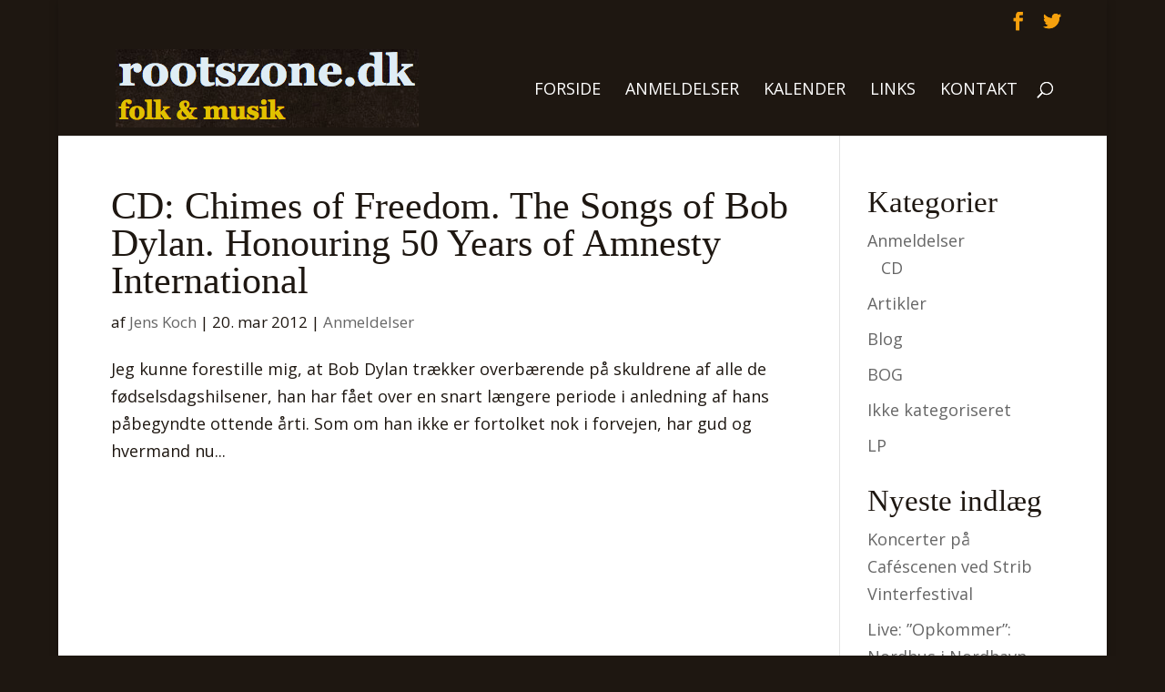

--- FILE ---
content_type: text/html; charset=UTF-8
request_url: http://rootszone.dk/tag/pete-seeger/
body_size: 7089
content:
<!DOCTYPE html>
<html lang="da-DK">
<head>
	<meta charset="UTF-8" />
<meta http-equiv="X-UA-Compatible" content="IE=edge">
	<link rel="pingback" href="http://rootszone.dk/xmlrpc.php" />

	<script type="text/javascript">
		document.documentElement.className = 'js';
	</script>

	<script>var et_site_url='http://rootszone.dk';var et_post_id='0';function et_core_page_resource_fallback(a,b){"undefined"===typeof b&&(b=a.sheet.cssRules&&0===a.sheet.cssRules.length);b&&(a.onerror=null,a.onload=null,a.href?a.href=et_site_url+"/?et_core_page_resource="+a.id+et_post_id:a.src&&(a.src=et_site_url+"/?et_core_page_resource="+a.id+et_post_id))}
</script><title>Pete Seeger | rootszone.dk | Folk &amp; Musik</title>
<link rel='dns-prefetch' href='//secure.gravatar.com' />
<link rel='dns-prefetch' href='//s.w.org' />
<link rel='dns-prefetch' href='//v0.wordpress.com' />
<link rel="alternate" type="application/rss+xml" title="rootszone.dk | Folk &amp; Musik &raquo; Feed" href="http://rootszone.dk/feed/" />
<link rel="alternate" type="application/rss+xml" title="rootszone.dk | Folk &amp; Musik &raquo;-kommentar-feed" href="http://rootszone.dk/comments/feed/" />
<link rel="alternate" type="application/rss+xml" title="rootszone.dk | Folk &amp; Musik &raquo; Pete Seeger-tag-feed" href="http://rootszone.dk/tag/pete-seeger/feed/" />
		<script type="text/javascript">
			window._wpemojiSettings = {"baseUrl":"https:\/\/s.w.org\/images\/core\/emoji\/13.0.1\/72x72\/","ext":".png","svgUrl":"https:\/\/s.w.org\/images\/core\/emoji\/13.0.1\/svg\/","svgExt":".svg","source":{"concatemoji":"http:\/\/rootszone.dk\/wp-includes\/js\/wp-emoji-release.min.js?ver=68c7dab59b45d1f913d55b47b785495b"}};
			!function(e,a,t){var n,r,o,i=a.createElement("canvas"),p=i.getContext&&i.getContext("2d");function s(e,t){var a=String.fromCharCode;p.clearRect(0,0,i.width,i.height),p.fillText(a.apply(this,e),0,0);e=i.toDataURL();return p.clearRect(0,0,i.width,i.height),p.fillText(a.apply(this,t),0,0),e===i.toDataURL()}function c(e){var t=a.createElement("script");t.src=e,t.defer=t.type="text/javascript",a.getElementsByTagName("head")[0].appendChild(t)}for(o=Array("flag","emoji"),t.supports={everything:!0,everythingExceptFlag:!0},r=0;r<o.length;r++)t.supports[o[r]]=function(e){if(!p||!p.fillText)return!1;switch(p.textBaseline="top",p.font="600 32px Arial",e){case"flag":return s([127987,65039,8205,9895,65039],[127987,65039,8203,9895,65039])?!1:!s([55356,56826,55356,56819],[55356,56826,8203,55356,56819])&&!s([55356,57332,56128,56423,56128,56418,56128,56421,56128,56430,56128,56423,56128,56447],[55356,57332,8203,56128,56423,8203,56128,56418,8203,56128,56421,8203,56128,56430,8203,56128,56423,8203,56128,56447]);case"emoji":return!s([55357,56424,8205,55356,57212],[55357,56424,8203,55356,57212])}return!1}(o[r]),t.supports.everything=t.supports.everything&&t.supports[o[r]],"flag"!==o[r]&&(t.supports.everythingExceptFlag=t.supports.everythingExceptFlag&&t.supports[o[r]]);t.supports.everythingExceptFlag=t.supports.everythingExceptFlag&&!t.supports.flag,t.DOMReady=!1,t.readyCallback=function(){t.DOMReady=!0},t.supports.everything||(n=function(){t.readyCallback()},a.addEventListener?(a.addEventListener("DOMContentLoaded",n,!1),e.addEventListener("load",n,!1)):(e.attachEvent("onload",n),a.attachEvent("onreadystatechange",function(){"complete"===a.readyState&&t.readyCallback()})),(n=t.source||{}).concatemoji?c(n.concatemoji):n.wpemoji&&n.twemoji&&(c(n.twemoji),c(n.wpemoji)))}(window,document,window._wpemojiSettings);
		</script>
		<meta content="Divi v.4.9.0" name="generator"/><style type="text/css">
img.wp-smiley,
img.emoji {
	display: inline !important;
	border: none !important;
	box-shadow: none !important;
	height: 1em !important;
	width: 1em !important;
	margin: 0 .07em !important;
	vertical-align: -0.1em !important;
	background: none !important;
	padding: 0 !important;
}
</style>
	<link rel='stylesheet' id='wp-block-library-css'  href='http://rootszone.dk/wp-includes/css/dist/block-library/style.min.css?ver=68c7dab59b45d1f913d55b47b785495b' type='text/css' media='all' />
<style id='wp-block-library-inline-css' type='text/css'>
.has-text-align-justify{text-align:justify;}
</style>
<link rel='stylesheet' id='divi-style-css'  href='http://rootszone.dk/wp-content/themes/Divi/style.css?ver=4.9.0' type='text/css' media='all' />
<link rel='stylesheet' id='dashicons-css'  href='http://rootszone.dk/wp-includes/css/dashicons.min.css?ver=68c7dab59b45d1f913d55b47b785495b' type='text/css' media='all' />
<link rel='stylesheet' id='jetpack_css-css'  href='http://rootszone.dk/wp-content/plugins/jetpack/css/jetpack.css?ver=9.8.3' type='text/css' media='all' />
<!--n2css--><!--n2js--><script type='text/javascript' src='http://rootszone.dk/wp-includes/js/jquery/jquery.min.js?ver=3.5.1' id='jquery-core-js'></script>
<script type='text/javascript' src='http://rootszone.dk/wp-includes/js/jquery/jquery-migrate.min.js?ver=3.3.2' id='jquery-migrate-js'></script>
<link rel="https://api.w.org/" href="http://rootszone.dk/wp-json/" /><link rel="alternate" type="application/json" href="http://rootszone.dk/wp-json/wp/v2/tags/35" /><link rel="EditURI" type="application/rsd+xml" title="RSD" href="http://rootszone.dk/xmlrpc.php?rsd" />
<link rel="wlwmanifest" type="application/wlwmanifest+xml" href="http://rootszone.dk/wp-includes/wlwmanifest.xml" /> 

  <meta property="fb:app_id" content="" />
  <meta property="fb:admins" content="" />
   
		<style type="text/css">
			.social-ring:after {
				 clear: both;
			}
				   
			.social-ring:before,
			.social-ring:after {
				 content: "";
				 display: table;
			}
			
			.social-ring {
				margin: 0 0 0.5em !important;
				padding: 0 !important;
				line-height: 20px !important;
				height: auto;
				font-size: 11px;
			}
			.social-ring-button {
				float: left !important;
								height: 30px;
								margin: 0 5px 0 0 !important;
				padding: 0 !important;
			}
			.social-ring .social-ring-button iframe {
				max-width: none !important;
			}
		</style>
	<meta name="viewport" content="width=device-width, initial-scale=1.0, maximum-scale=1.0, user-scalable=0" /><link rel="preload" href="http://rootszone.dk/wp-content/themes/Divi/core/admin/fonts/modules.ttf" as="font" crossorigin="anonymous">
<!-- Dynamic Widgets by QURL loaded - http://www.dynamic-widgets.com //-->
<style type="text/css" id="custom-background-css">
body.custom-background { background-color: #1e1711; }
</style>
	
<!-- Jetpack Open Graph Tags -->
<meta property="og:type" content="website" />
<meta property="og:title" content="Pete Seeger | rootszone.dk | Folk &amp; Musik" />
<meta property="og:url" content="http://rootszone.dk/tag/pete-seeger/" />
<meta property="og:site_name" content="rootszone.dk | Folk &amp; Musik" />
<meta property="og:image" content="https://s0.wp.com/i/blank.jpg" />
<meta property="og:locale" content="da_DK" />

<!-- End Jetpack Open Graph Tags -->
<link rel="stylesheet" id="et-divi-customizer-global-cached-inline-styles" href="http://rootszone.dk/wp-content/et-cache/global/et-divi-customizer-global-17675423125067.min.css" onerror="et_core_page_resource_fallback(this, true)" onload="et_core_page_resource_fallback(this)" /></head>
<body class="archive tag tag-pete-seeger tag-35 custom-background et_pb_button_helper_class et_fullwidth_secondary_nav et_fixed_nav et_show_nav et_secondary_nav_enabled et_primary_nav_dropdown_animation_fade et_secondary_nav_dropdown_animation_fade et_header_style_left et_pb_footer_columns3 et_boxed_layout et_cover_background et_pb_gutter osx et_pb_gutters2 et_right_sidebar et_divi_theme et-db et_minified_js et_minified_css">
	<div id="page-container">

					<div id="top-header">
			<div class="container clearfix">

			
				<div id="et-secondary-menu">
				<ul class="et-social-icons">

	<li class="et-social-icon et-social-facebook">
		<a href="https://www.facebook.com/RootsZonedk-76698700580/?fref=ts" class="icon">
			<span>Facebook</span>
		</a>
	</li>
	<li class="et-social-icon et-social-twitter">
		<a href="https://twitter.com/rootszone" class="icon">
			<span>Twitter</span>
		</a>
	</li>

</ul>				</div> <!-- #et-secondary-menu -->

			</div> <!-- .container -->
		</div> <!-- #top-header -->
		
	
			<header id="main-header" data-height-onload="89">
			<div class="container clearfix et_menu_container">
							<div class="logo_container">
					<span class="logo_helper"></span>
					<a href="http://rootszone.dk/">
						<img src="http://rootszone.dk/wp-content/uploads/2016/08/rootszone_logo.jpg" alt="rootszone.dk | Folk &amp; Musik" id="logo" data-height-percentage="100" />
					</a>
				</div>
							<div id="et-top-navigation" data-height="89" data-fixed-height="130">
											<nav id="top-menu-nav">
						<ul id="top-menu" class="nav"><li id="menu-item-771" class="menu-item menu-item-type-custom menu-item-object-custom menu-item-home menu-item-771"><a href="http://rootszone.dk">Forside</a></li>
<li id="menu-item-45853" class="menu-item menu-item-type-post_type menu-item-object-page menu-item-45853"><a href="http://rootszone.dk/anmeldelser/">Anmeldelser</a></li>
<li id="menu-item-13" class="menu-item menu-item-type-post_type menu-item-object-page menu-item-13"><a href="http://rootszone.dk/kalender/">Kalender</a></li>
<li id="menu-item-14628" class="menu-item menu-item-type-post_type menu-item-object-page menu-item-14628"><a href="http://rootszone.dk/links/">Links</a></li>
<li id="menu-item-18" class="menu-item menu-item-type-post_type menu-item-object-page menu-item-18"><a href="http://rootszone.dk/kontakt/">Kontakt</a></li>
</ul>						</nav>
					
					
					
										<div id="et_top_search">
						<span id="et_search_icon"></span>
					</div>
					
					<div id="et_mobile_nav_menu">
				<div class="mobile_nav closed">
					<span class="select_page">Vælg en side</span>
					<span class="mobile_menu_bar mobile_menu_bar_toggle"></span>
				</div>
			</div>				</div> <!-- #et-top-navigation -->
			</div> <!-- .container -->
			<div class="et_search_outer">
				<div class="container et_search_form_container">
					<form role="search" method="get" class="et-search-form" action="http://rootszone.dk/">
					<input type="search" class="et-search-field" placeholder="Søg &hellip;" value="" name="s" title="Søg efter:" />					</form>
					<span class="et_close_search_field"></span>
				</div>
			</div>
		</header> <!-- #main-header -->
			<div id="et-main-area">
	
<div id="main-content">
	<div class="container">
		<div id="content-area" class="clearfix">
			<div id="left-area">
		
					<article id="post-583" class="et_pb_post post-583 post type-post status-publish format-standard hentry category-anmeldelser tag-bob-dylan tag-cd tag-diane-krall tag-johnny-cash tag-kronos-quartet tag-miley-cyrus tag-patti-smith tag-pete-seeger">

				
															<h2 class="entry-title"><a href="http://rootszone.dk/cd-chimes-of-freedom-the-songs-of-bob-dylan-honouring-50-years-of-amnesty-international/">CD: Chimes of Freedom. The Songs of Bob Dylan. Honouring 50 Years of Amnesty International</a></h2>
					
					<p class="post-meta"> af <span class="author vcard"><a href="http://rootszone.dk/author/jens-koch/" title="Indlæg af Jens Koch" rel="author">Jens Koch</a></span> | <span class="published">20. mar 2012</span> | <a href="http://rootszone.dk/category/anmeldelser/" rel="category tag">Anmeldelser</a></p>Jeg kunne forestille mig, at Bob Dylan trækker overbærende på skuldrene af alle de fødselsdagshilsener, han har fået over en snart længere periode i anledning af hans påbegyndte ottende årti. Som om han ikke er fortolket nok i forvejen, har gud og hvermand nu...				
					</article> <!-- .et_pb_post -->
			<div class="pagination clearfix">
	<div class="alignleft"></div>
	<div class="alignright"></div>
</div>			</div> <!-- #left-area -->

				<div id="sidebar">
		<div id="categories-3" class="et_pb_widget widget_categories"><h4 class="widgettitle">Kategorier</h4>
			<ul>
					<li class="cat-item cat-item-6"><a href="http://rootszone.dk/category/anmeldelser/">Anmeldelser</a>
<ul class='children'>
	<li class="cat-item cat-item-7"><a href="http://rootszone.dk/category/anmeldelser/cd/">CD</a>
</li>
</ul>
</li>
	<li class="cat-item cat-item-5"><a href="http://rootszone.dk/category/artikler/">Artikler</a>
</li>
	<li class="cat-item cat-item-12"><a href="http://rootszone.dk/category/blog/">Blog</a>
</li>
	<li class="cat-item cat-item-30"><a href="http://rootszone.dk/category/bog/">BOG</a>
</li>
	<li class="cat-item cat-item-1"><a href="http://rootszone.dk/category/ikke-kategoriseret/">Ikke kategoriseret</a>
</li>
	<li class="cat-item cat-item-623"><a href="http://rootszone.dk/category/lp/">LP</a>
</li>
			</ul>

			</div> <!-- end .et_pb_widget -->
		<div id="recent-posts-2" class="et_pb_widget widget_recent_entries">
		<h4 class="widgettitle">Nyeste indlæg</h4>
		<ul>
											<li>
					<a href="http://rootszone.dk/koncerter-paa-cafescenen-ved-strib-vinterfestival-2026/">Koncerter på Caféscenen ved Strib Vinterfestival</a>
									</li>
											<li>
					<a href="http://rootszone.dk/live-opkommer-nordhus-i-nordhavn-kbh/">Live: ”Opkommer”: Nordhus i Nordhavn, Kbh.</a>
									</li>
											<li>
					<a href="http://rootszone.dk/skagen-festival-nyt-format-samme-musikalske-sjael/">Skagen Festival: Nyt format, samme musikalske sjæl</a>
									</li>
											<li>
					<a href="http://rootszone.dk/back-to-the-roots-festival/">Back To The Roots Festival</a>
									</li>
											<li>
					<a href="http://rootszone.dk/jeanette-evansson-anette-thorsheim-ostom-vestom/">CD: Jeanette Evansson &#038; Anette Thorsheim: Östom Vestom</a>
									</li>
					</ul>

		</div> <!-- end .et_pb_widget --><div id="categories-4" class="et_pb_widget widget_categories"><h4 class="widgettitle">Kategorier</h4>
			<ul>
					<li class="cat-item cat-item-6"><a href="http://rootszone.dk/category/anmeldelser/">Anmeldelser</a>
</li>
	<li class="cat-item cat-item-5"><a href="http://rootszone.dk/category/artikler/">Artikler</a>
</li>
	<li class="cat-item cat-item-12"><a href="http://rootszone.dk/category/blog/">Blog</a>
</li>
	<li class="cat-item cat-item-30"><a href="http://rootszone.dk/category/bog/">BOG</a>
</li>
	<li class="cat-item cat-item-7"><a href="http://rootszone.dk/category/anmeldelser/cd/">CD</a>
</li>
	<li class="cat-item cat-item-1"><a href="http://rootszone.dk/category/ikke-kategoriseret/">Ikke kategoriseret</a>
</li>
	<li class="cat-item cat-item-623"><a href="http://rootszone.dk/category/lp/">LP</a>
</li>
			</ul>

			</div> <!-- end .et_pb_widget -->	</div> <!-- end #sidebar -->
		</div> <!-- #content-area -->
	</div> <!-- .container -->
</div> <!-- #main-content -->


			<footer id="main-footer">
				
<div class="container">
    <div id="footer-widgets" class="clearfix">
		<div class="footer-widget">
		<div id="recent-posts-3" class="fwidget et_pb_widget widget_recent_entries">
		<h4 class="title">Nyeste indlæg</h4>
		<ul>
											<li>
					<a href="http://rootszone.dk/koncerter-paa-cafescenen-ved-strib-vinterfestival-2026/">Koncerter på Caféscenen ved Strib Vinterfestival</a>
									</li>
											<li>
					<a href="http://rootszone.dk/live-opkommer-nordhus-i-nordhavn-kbh/">Live: ”Opkommer”: Nordhus i Nordhavn, Kbh.</a>
									</li>
											<li>
					<a href="http://rootszone.dk/skagen-festival-nyt-format-samme-musikalske-sjael/">Skagen Festival: Nyt format, samme musikalske sjæl</a>
									</li>
											<li>
					<a href="http://rootszone.dk/back-to-the-roots-festival/">Back To The Roots Festival</a>
									</li>
											<li>
					<a href="http://rootszone.dk/jeanette-evansson-anette-thorsheim-ostom-vestom/">CD: Jeanette Evansson &#038; Anette Thorsheim: Östom Vestom</a>
									</li>
											<li>
					<a href="http://rootszone.dk/folkets-festival-i-to-dage-med-bred-vifte-af-nordisk-musik/">Folkets Festival i to dage med bred vifte af nordisk musik</a>
									</li>
											<li>
					<a href="http://rootszone.dk/mari-boine-goaskinviellja-2025-reissue-lp-cd-udkom-i-december-digital-udgave-31-januar/">Mari Boine: Goaskinviellja (2025 Reissue). LP/CD udkom i december. Digital udgave: 31. januar</a>
									</li>
											<li>
					<a href="http://rootszone.dk/cd-ragna/">CD: Ragna</a>
									</li>
					</ul>

		</div> <!-- end .fwidget --></div> <!-- end .footer-widget --><div class="footer-widget"><div id="recent-comments-3" class="fwidget et_pb_widget widget_recent_comments"><h4 class="title">Nyeste kommentarer</h4><ul id="recentcomments"><li class="recentcomments"><span class="comment-author-link">Lars Tullberg</span> til <a href="http://rootszone.dk/cd-erik-grip-jeg-er-her-endnu-2/#comment-118368">CD: Erik Grip: Jeg er her endnu</a></li><li class="recentcomments"><span class="comment-author-link">Ane Mette Wiig</span> til <a href="http://rootszone.dk/digitalt-stundom-hvis-ikke-de-er-doede-lever-de-endnu/#comment-117954">Digital: Stundom: Hvis ikke de er døde, lever de endnu</a></li><li class="recentcomments"><span class="comment-author-link">Kristian Bjørn Jensen</span> til <a href="http://rootszone.dk/cd-jydsk-paa-naesen-til-lejligheden/#comment-116243">CD: Jydsk på Næsen: ”Til lejligheden”</a></li><li class="recentcomments"><span class="comment-author-link">Uffe Stampesøe</span> til <a href="http://rootszone.dk/tf25-michael-falch-zonen/#comment-116242">TF25: Michael Falch &#038; Zonen</a></li><li class="recentcomments"><span class="comment-author-link">Claus Hellgren Larsen</span> til <a href="http://rootszone.dk/live-billie-marten-lille-vega/#comment-116238">Live: Billie Marten: Lille Vega</a></li><li class="recentcomments"><span class="comment-author-link">Erik Hansen</span> til <a href="http://rootszone.dk/nekrolog-tony-vejslev-25-oktober-1926-13-januar-2020/#comment-115470">Nekrolog: Tony Vejslev 25. oktober 1926-13. januar 2020.</a></li></ul></div> <!-- end .fwidget --></div> <!-- end .footer-widget --><div class="footer-widget"><div id="top-posts-2" class="fwidget et_pb_widget widget_top-posts"><h4 class="title">Mest læste</h4><ul>				<li>
					<a href="http://rootszone.dk/koncerter-paa-cafescenen-ved-strib-vinterfestival-2026/" class="bump-view" data-bump-view="tp">Koncerter på Caféscenen ved Strib Vinterfestival</a>					</li>
								<li>
					<a href="http://rootszone.dk/" class="bump-view" data-bump-view="tp">Forside</a>					</li>
								<li>
					<a href="http://rootszone.dk/skagen-festival-nyt-format-samme-musikalske-sjael/" class="bump-view" data-bump-view="tp">Skagen Festival: Nyt format, samme musikalske sjæl</a>					</li>
								<li>
					<a href="http://rootszone.dk/live-opkommer-nordhus-i-nordhavn-kbh/" class="bump-view" data-bump-view="tp">Live: ”Opkommer”: Nordhus i Nordhavn, Kbh.</a>					</li>
								<li>
					<a href="http://rootszone.dk/hilal-kaya-med-et-staerkt-og-personligt-debutalbum/" class="bump-view" data-bump-view="tp">Hilal Kaya med et stærkt og personligt debutalbum</a>					</li>
								<li>
					<a href="http://rootszone.dk/live-copenhagen-slim/" class="bump-view" data-bump-view="tp">Live: Copenhagen Slim</a>					</li>
								<li>
					<a href="http://rootszone.dk/nyheder/" class="bump-view" data-bump-view="tp">Nyheder</a>					</li>
								<li>
					<a href="http://rootszone.dk/54266-2/" class="bump-view" data-bump-view="tp">Mindeord om Anders Roland</a>					</li>
				</ul></div> <!-- end .fwidget --></div> <!-- end .footer-widget -->    </div> <!-- #footer-widgets -->
</div>    <!-- .container -->

		
				<div id="footer-bottom">
					<div class="container clearfix">
				<ul class="et-social-icons">

	<li class="et-social-icon et-social-facebook">
		<a href="https://www.facebook.com/RootsZonedk-76698700580/?fref=ts" class="icon">
			<span>Facebook</span>
		</a>
	</li>
	<li class="et-social-icon et-social-twitter">
		<a href="https://twitter.com/rootszone" class="icon">
			<span>Twitter</span>
		</a>
	</li>

</ul><div id="footer-info">Rootszone.dk</div>					</div>	<!-- .container -->
				</div>
			</footer> <!-- #main-footer -->
		</div> <!-- #et-main-area -->


	</div> <!-- #page-container -->

	<link rel='stylesheet' id='et-builder-googlefonts-css'  href='http://fonts.googleapis.com/css?family=Open+Sans:300,300italic,regular,italic,600,600italic,700,700italic,800,800italic&#038;subset=latin-ext,greek,greek-ext,vietnamese,cyrillic,latin,cyrillic-ext&#038;display=swap' type='text/css' media='all' />
<script type='text/javascript' id='divi-custom-script-js-extra'>
/* <![CDATA[ */
var DIVI = {"item_count":"%d Item","items_count":"%d Items"};
var et_shortcodes_strings = {"previous":"Forrige","next":"N\u00e6ste"};
var et_pb_custom = {"ajaxurl":"http:\/\/rootszone.dk\/wp-admin\/admin-ajax.php","images_uri":"http:\/\/rootszone.dk\/wp-content\/themes\/Divi\/images","builder_images_uri":"http:\/\/rootszone.dk\/wp-content\/themes\/Divi\/includes\/builder\/images","et_frontend_nonce":"d4d66c1fe2","subscription_failed":"V\u00e6lg venligst felterne nedenfor for at sikre, at du har indtastet de korrekte oplysninger.","et_ab_log_nonce":"de02e3fd9d","fill_message":"Udfyld venligst f\u00f8lgende felter:","contact_error_message":"Fiks venligst f\u00f8lgende fejl:","invalid":"Ugyldig e-mail","captcha":"Captcha","prev":"Forrige","previous":"Tidligere","next":"N\u00e6ste","wrong_captcha":"Du indtastede det forkerte nummer i captcha.","wrong_checkbox":"Checkbox","ignore_waypoints":"no","is_divi_theme_used":"1","widget_search_selector":".widget_search","ab_tests":[],"is_ab_testing_active":"","page_id":"583","unique_test_id":"","ab_bounce_rate":"5","is_cache_plugin_active":"no","is_shortcode_tracking":"","tinymce_uri":""}; var et_builder_utils_params = {"condition":{"diviTheme":true,"extraTheme":false},"scrollLocations":["app","top"],"builderScrollLocations":{"desktop":"app","tablet":"app","phone":"app"},"onloadScrollLocation":"app","builderType":"fe"}; var et_frontend_scripts = {"builderCssContainerPrefix":"#et-boc","builderCssLayoutPrefix":"#et-boc .et-l"};
var et_pb_box_shadow_elements = [];
var et_pb_motion_elements = {"desktop":[],"tablet":[],"phone":[]};
var et_pb_sticky_elements = [];
/* ]]> */
</script>
<script type='text/javascript' src='http://rootszone.dk/wp-content/themes/Divi/js/custom.unified.js?ver=4.9.0' id='divi-custom-script-js'></script>
<script type='text/javascript' src='http://rootszone.dk/wp-content/themes/Divi/core/admin/js/common.js?ver=4.9.0' id='et-core-common-js'></script>
<script type='text/javascript' src='http://rootszone.dk/wp-includes/js/wp-embed.min.js?ver=68c7dab59b45d1f913d55b47b785495b' id='wp-embed-js'></script>
    <!-- Like & Share Button: https://firecask.com/services/development/wordpress/ -->
    <div id="fb-root"></div>
    <script>
      (function(d, s, id) {
        var js, fjs = d.getElementsByTagName(s)[0];
        if (d.getElementById(id)) return;
        js = d.createElement(s);
        js.id = id;
        js.src = "//connect.facebook.net/en_US/sdk.js#xfbml=1&appId=&version=v2.3";
        fjs.parentNode.insertBefore(js, fjs);
      }(document, 'script', 'facebook-jssdk'));
    </script>
<script src='https://stats.wp.com/e-202604.js' defer></script>
<script>
	_stq = window._stq || [];
	_stq.push([ 'view', {v:'ext',j:'1:9.8.3',blog:'60384207',post:'0',tz:'2',srv:'rootszone.dk'} ]);
	_stq.push([ 'clickTrackerInit', '60384207', '0' ]);
</script>
</body>
</html>
